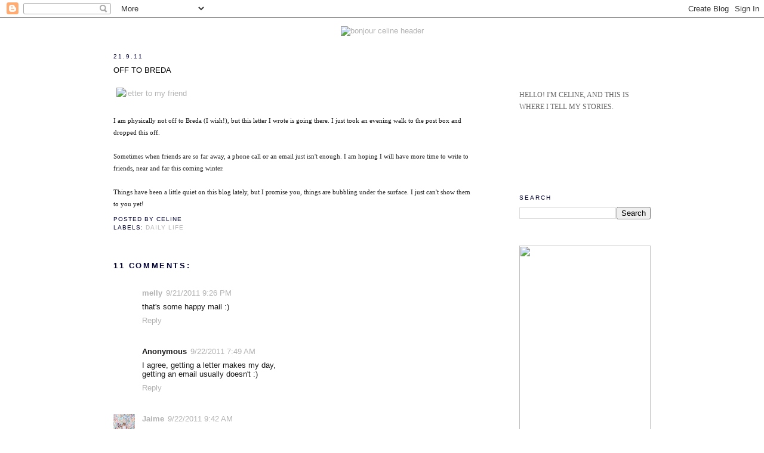

--- FILE ---
content_type: text/html; charset=UTF-8
request_url: https://bonjour-celine.blogspot.com/2011/09/off-to-breda.html
body_size: 16417
content:
<!DOCTYPE html>
<html dir='ltr' xmlns='http://www.w3.org/1999/xhtml' xmlns:b='http://www.google.com/2005/gml/b' xmlns:data='http://www.google.com/2005/gml/data' xmlns:expr='http://www.google.com/2005/gml/expr'>
<head>
<link href='https://www.blogger.com/static/v1/widgets/2944754296-widget_css_bundle.css' rel='stylesheet' type='text/css'/>
<meta content='d97648c23660016df141c6ea64ee502b' name='p:domain_verify'/>
<meta content='text/html; charset=UTF-8' http-equiv='Content-Type'/>
<meta content='blogger' name='generator'/>
<link href='https://bonjour-celine.blogspot.com/favicon.ico' rel='icon' type='image/x-icon'/>
<link href='http://bonjour-celine.blogspot.com/2011/09/off-to-breda.html' rel='canonical'/>
<link rel="alternate" type="application/atom+xml" title="Bonjour Celine - Atom" href="https://bonjour-celine.blogspot.com/feeds/posts/default" />
<link rel="alternate" type="application/rss+xml" title="Bonjour Celine - RSS" href="https://bonjour-celine.blogspot.com/feeds/posts/default?alt=rss" />
<link rel="service.post" type="application/atom+xml" title="Bonjour Celine - Atom" href="https://www.blogger.com/feeds/8635988838753474455/posts/default" />

<link rel="alternate" type="application/atom+xml" title="Bonjour Celine - Atom" href="https://bonjour-celine.blogspot.com/feeds/6826808341891110352/comments/default" />
<!--Can't find substitution for tag [blog.ieCssRetrofitLinks]-->
<link href='http://farm7.static.flickr.com/6178/6171106750_581ca71666_o.jpg' rel='image_src'/>
<meta content='http://bonjour-celine.blogspot.com/2011/09/off-to-breda.html' property='og:url'/>
<meta content='Off to Breda' property='og:title'/>
<meta content='I am physically not off to Breda (I wish!), but this letter I wrote is going there. I just took an evening walk to the post box and dropped ...' property='og:description'/>
<meta content='https://lh3.googleusercontent.com/blogger_img_proxy/AEn0k_vgsPLGyBAJdVy1XJQwpby7ZVkiILJvhIq1VNA9yB9pLk6yWS8Xc0ACJXr3sir18-ahRzw3VsleKs-ygeVVJ6Djn6Q5NgaqnEKXnTFy53je9Tv2YdJ7hiFtb20UXru3315s4A=w1200-h630-p-k-no-nu' property='og:image'/>
<title>Bonjour Celine: Off to Breda</title>
<style id='page-skin-1' type='text/css'><!--
/*
-----------------------------------------------
Blogger Template Style
Name:     Minima
Designer: Douglas Bowman
URL:      www.stopdesign.com
Date:     26 Feb 2004
Updated by: Blogger Team
----------------------------------------------- */
/* Variable definitions
====================
<Variable name="bgcolor" description="Page Background Color"
type="color" default="#fff">
<Variable name="textcolor" description="Text Color"
type="color" default="#333">
<Variable name="linkcolor" description="Link Color"
type="color" default="#58a">
<Variable name="pagetitlecolor" description="Blog Title Color"
type="color" default="#666">
<Variable name="descriptioncolor" description="Blog Description Color"
type="color" default="#999">
<Variable name="titlecolor" description="Post Title Color"
type="color" default="#c60">
<Variable name="bordercolor" description="Border Color"
type="color" default="#ccc">
<Variable name="sidebarcolor" description="Sidebar Title Color"
type="color" default="#999">
<Variable name="sidebartextcolor" description="Sidebar Text Color"
type="color" default="#666">
<Variable name="visitedlinkcolor" description="Visited Link Color"
type="color" default="#999">
<Variable name="bodyfont" description="Text Font"
type="font" default="normal normal 100% Georgia, Serif">
<Variable name="headerfont" description="Sidebar Title Font"
type="font"
default="normal normal 78% 'Trebuchet MS',Trebuchet,Arial,Verdana,Sans-serif">
<Variable name="pagetitlefont" description="Blog Title Font"
type="font"
default="normal normal 200% Georgia, Serif">
<Variable name="descriptionfont" description="Blog Description Font"
type="font"
default="normal normal 78% 'Trebuchet MS', Trebuchet, Arial, Verdana, Sans-serif">
<Variable name="postfooterfont" description="Post Footer Font"
type="font"
default="normal normal 78% 'Trebuchet MS', Trebuchet, Arial, Verdana, Sans-serif">
<Variable name="startSide" description="Side where text starts in blog language"
type="automatic" default="left">
<Variable name="endSide" description="Side where text ends in blog language"
type="automatic" default="right">
*/
/* Use this with templates/template-twocol.html */
body, .body-fauxcolumn-outer {
background:#ffffff;
margin:0;
color:#191919;
font:x-small Georgia Serif;
font-size/* */:/**/small;
font-size: /**/small;
text-align: center;
}
a:link {
color:#b3b3b3;
text-decoration:none;
}
a:visited {
color:#b3b3b3;
text-decoration:none;
}
a:hover {
color:#000000;
text-decoration:underline;
}
a img {
border-width:0;
}
/* Header
-----------------------------------------------
*/
#header-wrapper {
width:800px;
margin:0 auto 0px;
border:0px solid #ffffff;
}
#header-inner {
background-position: center;
margin-left: auto;
margin-right: auto;
}
#header {
margin: 0px;
border: 0px solid #ffffff;
text-align: center;
color:#b3b3b3;
}
#header h1 {
margin:0px 0px 0;
padding:0px 0px .25em;
line-height:1.2em;
text-transform:uppercase;
letter-spacing:.2em;
font: normal normal 200% Verdana, sans-serif;
}
#header a {
color:#b3b3b3;
text-decoration:none;
}
#header a:hover {
color:#b3b3b3;
}
#header .description {
margin:0 5px 5px;
padding:0 20px 15px;
max-width:800px;
text-transform:uppercase;
letter-spacing:.2em;
line-height: 1.4em;
font: normal normal 78% Verdana, sans-serif;
color: #333333;
}
#header img {
margin-left: auto;
margin-right: auto;
}
/* Outer-Wrapper
----------------------------------------------- */
#outer-wrapper {
width: 900px;
margin:0 auto;
padding:0px;
text-align:left;
font: normal normal 100% Arial, sans-serif;
}
#main-wrapper {
width: 600px;
float: left;
word-wrap: break-word; /* fix for long text breaking sidebar float in IE */
overflow: hidden;     /* fix for long non-text content breaking IE sidebar float */
}
#sidebar-wrapper {
width: 220px;
float: right;
word-wrap: break-word; /* fix for long text breaking sidebar float in IE */
overflow: hidden;      /* fix for long non-text content breaking IE sidebar float */
}
/* Headings
----------------------------------------------- */
h2 {
margin:1.5em 0 .75em;
font:normal normal 78% Verdana, sans-serif;
line-height: 1.4em;
text-transform:uppercase;
letter-spacing:.2em;
color:#000033;
}
/* Posts
-----------------------------------------------
*/
h2.date-header {
margin:1.5em 0 .5em;
}
.post {
margin:.5em 0 1.5em;
border-bottom:1px dotted #ffffff;
padding-bottom:1.5em;
}
.post h3 {
margin:.25em 0 0;
padding:0 0 15px;
font-size:100%;
text-transform:uppercase;
font-weight:heavy;
line-height:1.4em;
color:#000000;
}
.post h3 a, .post h3 a:visited, .post h3 strong {
display:block;
text-decoration:none;
color:#000000;
font-weight:normal;
}
.post h3 strong, .post h3 a:hover {
color:#191919;
}
.post-body {
margin:0 0 .75em;
line-height:1.6em;
}
.post-body blockquote {
line-height:1.3em;
}
.post-footer {
margin: .75em 0;
color:#000033;
text-transform:uppercase;
letter-spacing:.1em;
font: normal normal 78% Verdana, sans-serif;
line-height: 1.4em;
}
.comment-link {
margin-left:.6em;
}
.post img {
padding:4px;
border:1px solid #ffffff;
}
.post blockquote {
margin:1em 20px;
}
.post blockquote p {
margin:.75em 0;
}
/* Comments
----------------------------------------------- */
#comments h4 {
margin:1em 0;
font-weight: bold;
line-height: 1.4em;
text-transform:uppercase;
letter-spacing:.2em;
color: #000033;
}
#comments-block {
margin:1em 0 1.5em;
line-height:1.6em;
}
#comments-block .comment-author {
margin:.5em 0;
}
#comments-block .comment-body {
margin:.25em 0 0;
}
#comments-block .comment-footer {
margin:-.25em 0 2em;
line-height: 1.4em;
text-transform:uppercase;
letter-spacing:.1em;
}
#comments-block .comment-body p {
margin:0 0 .75em;
}
.deleted-comment {
font-style:italic;
color:gray;
}
#blog-pager-newer-link {
float: left;
}
#blog-pager-older-link {
float: right;
}
#blog-pager {
text-align: center;
}
.feed-links {
clear: both;
line-height: 2.5em;
}
/* Sidebar Content
----------------------------------------------- */
.sidebar {
color: #666666;
line-height: 1.5em;
}
.sidebar ul {
list-style:none;
margin:0 0 0;
padding:0 0 0;
}
.sidebar li {
margin:0;
padding-top:0;
padding-right:0;
padding-bottom:.25em;
padding-left:15px;
text-indent:-15px;
line-height:1.5em;
}
.sidebar .widget, .main .widget {
border-bottom:1px dotted #ffffff;
margin:0 0 1.5em;
padding:0 0 1.5em;
}
.main .Blog {
border-bottom-width: 0;
}
/* Profile
----------------------------------------------- */
.profile-img {
float: left;
margin-top: 0;
margin-right: 5px;
margin-bottom: 5px;
margin-left: 0;
padding: 4px;
border: 1px solid #ffffff;
}
.profile-data {
margin:0;
text-transform:uppercase;
letter-spacing:.1em;
font: normal normal 78% Verdana, sans-serif;
color: #000033;
font-weight: bold;
line-height: 1.6em;
}
.profile-datablock {
margin:.5em 0 .5em;
}
.profile-textblock {
margin: 0.5em 0;
line-height: 1.6em;
}
.profile-link {
font: normal normal 78% Verdana, sans-serif;
text-transform: uppercase;
letter-spacing: .1em;
}
/* Footer
----------------------------------------------- */
#footer {
width:660px;
clear:both;
margin:0 auto;
padding-top:15px;
line-height: 1.6em;
text-transform:uppercase;
letter-spacing:.1em;
text-align: center;
}

--></style>
<script type='text/javascript'>
(function(d){
  var f = d.getElementsByTagName('SCRIPT')[0], p = d.createElement('SCRIPT');
  p.type = 'text/javascript';
  p.setAttribute('data-pin-hover', true);
  p.async = true;
  p.src = '//assets.pinterest.com/js/pinit.js';
  f.parentNode.insertBefore(p, f);
}(document));
</script>
<link href='https://www.blogger.com/dyn-css/authorization.css?targetBlogID=8635988838753474455&amp;zx=ef8567d9-9fd9-46d4-8ecf-2bcd05e60d73' media='none' onload='if(media!=&#39;all&#39;)media=&#39;all&#39;' rel='stylesheet'/><noscript><link href='https://www.blogger.com/dyn-css/authorization.css?targetBlogID=8635988838753474455&amp;zx=ef8567d9-9fd9-46d4-8ecf-2bcd05e60d73' rel='stylesheet'/></noscript>
<meta name='google-adsense-platform-account' content='ca-host-pub-1556223355139109'/>
<meta name='google-adsense-platform-domain' content='blogspot.com'/>

</head>
<body>
<div class='navbar section' id='navbar'><div class='widget Navbar' data-version='1' id='Navbar1'><script type="text/javascript">
    function setAttributeOnload(object, attribute, val) {
      if(window.addEventListener) {
        window.addEventListener('load',
          function(){ object[attribute] = val; }, false);
      } else {
        window.attachEvent('onload', function(){ object[attribute] = val; });
      }
    }
  </script>
<div id="navbar-iframe-container"></div>
<script type="text/javascript" src="https://apis.google.com/js/platform.js"></script>
<script type="text/javascript">
      gapi.load("gapi.iframes:gapi.iframes.style.bubble", function() {
        if (gapi.iframes && gapi.iframes.getContext) {
          gapi.iframes.getContext().openChild({
              url: 'https://www.blogger.com/navbar/8635988838753474455?po\x3d6826808341891110352\x26origin\x3dhttps://bonjour-celine.blogspot.com',
              where: document.getElementById("navbar-iframe-container"),
              id: "navbar-iframe"
          });
        }
      });
    </script><script type="text/javascript">
(function() {
var script = document.createElement('script');
script.type = 'text/javascript';
script.src = '//pagead2.googlesyndication.com/pagead/js/google_top_exp.js';
var head = document.getElementsByTagName('head')[0];
if (head) {
head.appendChild(script);
}})();
</script>
</div></div>
<div id='outer-wrapper'><div id='wrap2'>
<!-- skip links for text browsers -->
<span id='skiplinks' style='display:none;'>
<a href='#main'>skip to main </a> |
      <a href='#sidebar'>skip to sidebar</a>
</span>
<div id='header-wrapper'>
<div class='header section' id='header'><div class='widget Header' data-version='1' id='Header1'>
<div id='header-inner'>
<a href='https://bonjour-celine.blogspot.com/' style='display: block'>
<img alt='Bonjour Celine' height='1px; ' id='Header1_headerimg' src='https://blogger.googleusercontent.com/img/b/R29vZ2xl/AVvXsEjMnEpPp9I1bBOht8P9x8M08A-qL4cAkNiEjI1i2XV8M7SPxEd5DPWtzjHjQcns_ec1kJKhEwQ9EUMkq8-njfhC4iEVPNeGT2k6ARo-WYNkRN-CEcbgRDLTM1R7U2h04NFDgCEh68_nWVc/s1600/dot.jpg' style='display: block' width='1px; '/>
</a>
</div>
</div></div>
</div>
<div id='content-wrapper'>
<div id='crosscol-wrapper' style='text-align:center'>
<div class='crosscol section' id='crosscol'><div class='widget HTML' data-version='1' id='HTML3'>
<div class='widget-content'>
<p align="center"><a href="http://bonjour-celine.blogspot.ca" ><img src="https://lh3.googleusercontent.com/blogger_img_proxy/AEn0k_ukFOuUeROLwMUovDVv_9HDrHFu5gdBzYx5Doa5YUNyXH4bZyqCOXurdBcSEq1ZAftv4NqQzchWleRkp-P0HRjN87LY6-Y8iThNVKpRGWRiCCwX5TEdeMioS8Ou7eCHYH7X=s0-d" width="294" height="283" alt="bonjour celine header"></a></p align>
</div>
<div class='clear'></div>
</div></div>
</div>
<div id='main-wrapper'>
<div class='main section' id='main'><div class='widget Blog' data-version='1' id='Blog1'>
<div class='blog-posts hfeed'>

          <div class="date-outer">
        
<h2 class='date-header'><span>21.9.11</span></h2>

          <div class="date-posts">
        
<div class='post-outer'>
<div class='post hentry'>
<a name='6826808341891110352'></a>
<h3 class='post-title entry-title'>
<a href='https://bonjour-celine.blogspot.com/2011/09/off-to-breda.html'>Off to Breda</a>
</h3>
<div class='post-header-line-1'></div>
<div class='post-body entry-content'>
<a href="http://www.flickr.com/photos/labalainevolante/6171106750/" title="letter to my friend by bonjour celine!, on Flickr"><img alt="letter to my friend" height="399" src="https://lh3.googleusercontent.com/blogger_img_proxy/AEn0k_vgsPLGyBAJdVy1XJQwpby7ZVkiILJvhIq1VNA9yB9pLk6yWS8Xc0ACJXr3sir18-ahRzw3VsleKs-ygeVVJ6Djn6Q5NgaqnEKXnTFy53je9Tv2YdJ7hiFtb20UXru3315s4A=s0-d" width="600"></a><br /><br /><span style="font-size:85%;"><span style="font-family:trebuchet ms;">I am physically not off to Breda (I wish!), but this letter I wrote is going there. I just took an evening walk to the post box and dropped this off. <br /><br />Sometimes when friends are so far away, a phone call or an email just isn't enough. I am hoping I will have more time to write to friends, near and far this coming winter.<br /><br />Things have been a little quiet on this blog lately, but I promise you, things are bubbling under the surface. I just can't show them to you yet! </span></span>
<div style='clear: both;'></div>
</div>
<div class='post-footer'>
<div class='post-footer-line post-footer-line-1'><span class='post-author vcard'>
Posted by
<span class='fn'>Celine</span>
</span>
<span class='post-comment-link'>
</span>
<span class='post-icons'>
</span>
</div>
<div class='post-footer-line post-footer-line-2'><span class='post-labels'>
Labels:
<a href='https://bonjour-celine.blogspot.com/search/label/daily%20life' rel='tag'>daily life</a>
</span>
</div>
<div class='post-footer-line post-footer-line-3'></div>
</div>
</div>
<div class='comments' id='comments'>
<a name='comments'></a>
<h4>11 comments:</h4>
<div class='comments-content'>
<script async='async' src='' type='text/javascript'></script>
<script type='text/javascript'>
    (function() {
      var items = null;
      var msgs = null;
      var config = {};

// <![CDATA[
      var cursor = null;
      if (items && items.length > 0) {
        cursor = parseInt(items[items.length - 1].timestamp) + 1;
      }

      var bodyFromEntry = function(entry) {
        var text = (entry &&
                    ((entry.content && entry.content.$t) ||
                     (entry.summary && entry.summary.$t))) ||
            '';
        if (entry && entry.gd$extendedProperty) {
          for (var k in entry.gd$extendedProperty) {
            if (entry.gd$extendedProperty[k].name == 'blogger.contentRemoved') {
              return '<span class="deleted-comment">' + text + '</span>';
            }
          }
        }
        return text;
      }

      var parse = function(data) {
        cursor = null;
        var comments = [];
        if (data && data.feed && data.feed.entry) {
          for (var i = 0, entry; entry = data.feed.entry[i]; i++) {
            var comment = {};
            // comment ID, parsed out of the original id format
            var id = /blog-(\d+).post-(\d+)/.exec(entry.id.$t);
            comment.id = id ? id[2] : null;
            comment.body = bodyFromEntry(entry);
            comment.timestamp = Date.parse(entry.published.$t) + '';
            if (entry.author && entry.author.constructor === Array) {
              var auth = entry.author[0];
              if (auth) {
                comment.author = {
                  name: (auth.name ? auth.name.$t : undefined),
                  profileUrl: (auth.uri ? auth.uri.$t : undefined),
                  avatarUrl: (auth.gd$image ? auth.gd$image.src : undefined)
                };
              }
            }
            if (entry.link) {
              if (entry.link[2]) {
                comment.link = comment.permalink = entry.link[2].href;
              }
              if (entry.link[3]) {
                var pid = /.*comments\/default\/(\d+)\?.*/.exec(entry.link[3].href);
                if (pid && pid[1]) {
                  comment.parentId = pid[1];
                }
              }
            }
            comment.deleteclass = 'item-control blog-admin';
            if (entry.gd$extendedProperty) {
              for (var k in entry.gd$extendedProperty) {
                if (entry.gd$extendedProperty[k].name == 'blogger.itemClass') {
                  comment.deleteclass += ' ' + entry.gd$extendedProperty[k].value;
                } else if (entry.gd$extendedProperty[k].name == 'blogger.displayTime') {
                  comment.displayTime = entry.gd$extendedProperty[k].value;
                }
              }
            }
            comments.push(comment);
          }
        }
        return comments;
      };

      var paginator = function(callback) {
        if (hasMore()) {
          var url = config.feed + '?alt=json&v=2&orderby=published&reverse=false&max-results=50';
          if (cursor) {
            url += '&published-min=' + new Date(cursor).toISOString();
          }
          window.bloggercomments = function(data) {
            var parsed = parse(data);
            cursor = parsed.length < 50 ? null
                : parseInt(parsed[parsed.length - 1].timestamp) + 1
            callback(parsed);
            window.bloggercomments = null;
          }
          url += '&callback=bloggercomments';
          var script = document.createElement('script');
          script.type = 'text/javascript';
          script.src = url;
          document.getElementsByTagName('head')[0].appendChild(script);
        }
      };
      var hasMore = function() {
        return !!cursor;
      };
      var getMeta = function(key, comment) {
        if ('iswriter' == key) {
          var matches = !!comment.author
              && comment.author.name == config.authorName
              && comment.author.profileUrl == config.authorUrl;
          return matches ? 'true' : '';
        } else if ('deletelink' == key) {
          return config.baseUri + '/comment/delete/'
               + config.blogId + '/' + comment.id;
        } else if ('deleteclass' == key) {
          return comment.deleteclass;
        }
        return '';
      };

      var replybox = null;
      var replyUrlParts = null;
      var replyParent = undefined;

      var onReply = function(commentId, domId) {
        if (replybox == null) {
          // lazily cache replybox, and adjust to suit this style:
          replybox = document.getElementById('comment-editor');
          if (replybox != null) {
            replybox.height = '250px';
            replybox.style.display = 'block';
            replyUrlParts = replybox.src.split('#');
          }
        }
        if (replybox && (commentId !== replyParent)) {
          replybox.src = '';
          document.getElementById(domId).insertBefore(replybox, null);
          replybox.src = replyUrlParts[0]
              + (commentId ? '&parentID=' + commentId : '')
              + '#' + replyUrlParts[1];
          replyParent = commentId;
        }
      };

      var hash = (window.location.hash || '#').substring(1);
      var startThread, targetComment;
      if (/^comment-form_/.test(hash)) {
        startThread = hash.substring('comment-form_'.length);
      } else if (/^c[0-9]+$/.test(hash)) {
        targetComment = hash.substring(1);
      }

      // Configure commenting API:
      var configJso = {
        'maxDepth': config.maxThreadDepth
      };
      var provider = {
        'id': config.postId,
        'data': items,
        'loadNext': paginator,
        'hasMore': hasMore,
        'getMeta': getMeta,
        'onReply': onReply,
        'rendered': true,
        'initComment': targetComment,
        'initReplyThread': startThread,
        'config': configJso,
        'messages': msgs
      };

      var render = function() {
        if (window.goog && window.goog.comments) {
          var holder = document.getElementById('comment-holder');
          window.goog.comments.render(holder, provider);
        }
      };

      // render now, or queue to render when library loads:
      if (window.goog && window.goog.comments) {
        render();
      } else {
        window.goog = window.goog || {};
        window.goog.comments = window.goog.comments || {};
        window.goog.comments.loadQueue = window.goog.comments.loadQueue || [];
        window.goog.comments.loadQueue.push(render);
      }
    })();
// ]]>
  </script>
<div id='comment-holder'>
<div class="comment-thread toplevel-thread"><ol id="top-ra"><li class="comment" id="c7049499195472471275"><div class="avatar-image-container"><img src="//resources.blogblog.com/img/blank.gif" alt=""/></div><div class="comment-block"><div class="comment-header"><cite class="user"><a href="http://www.greenlaundry.net/blog" rel="nofollow">melly</a></cite><span class="icon user "></span><span class="datetime secondary-text"><a rel="nofollow" href="https://bonjour-celine.blogspot.com/2011/09/off-to-breda.html?showComment=1316654772034#c7049499195472471275">9/21/2011 9:26 PM</a></span></div><p class="comment-content">that&#39;s some happy mail :)</p><span class="comment-actions secondary-text"><a class="comment-reply" target="_self" data-comment-id="7049499195472471275">Reply</a><span class="item-control blog-admin blog-admin pid-2032118471"><a target="_self" href="https://www.blogger.com/comment/delete/8635988838753474455/7049499195472471275">Delete</a></span></span></div><div class="comment-replies"><div id="c7049499195472471275-rt" class="comment-thread inline-thread hidden"><span class="thread-toggle thread-expanded"><span class="thread-arrow"></span><span class="thread-count"><a target="_self">Replies</a></span></span><ol id="c7049499195472471275-ra" class="thread-chrome thread-expanded"><div></div><div id="c7049499195472471275-continue" class="continue"><a class="comment-reply" target="_self" data-comment-id="7049499195472471275">Reply</a></div></ol></div></div><div class="comment-replybox-single" id="c7049499195472471275-ce"></div></li><li class="comment" id="c8417642216704855416"><div class="avatar-image-container"><img src="//resources.blogblog.com/img/blank.gif" alt=""/></div><div class="comment-block"><div class="comment-header"><cite class="user">Anonymous</cite><span class="icon user "></span><span class="datetime secondary-text"><a rel="nofollow" href="https://bonjour-celine.blogspot.com/2011/09/off-to-breda.html?showComment=1316692148166#c8417642216704855416">9/22/2011 7:49 AM</a></span></div><p class="comment-content">I agree, getting a letter makes my day,<br>getting an email usually doesn&#39;t :)</p><span class="comment-actions secondary-text"><a class="comment-reply" target="_self" data-comment-id="8417642216704855416">Reply</a><span class="item-control blog-admin blog-admin pid-2032118471"><a target="_self" href="https://www.blogger.com/comment/delete/8635988838753474455/8417642216704855416">Delete</a></span></span></div><div class="comment-replies"><div id="c8417642216704855416-rt" class="comment-thread inline-thread hidden"><span class="thread-toggle thread-expanded"><span class="thread-arrow"></span><span class="thread-count"><a target="_self">Replies</a></span></span><ol id="c8417642216704855416-ra" class="thread-chrome thread-expanded"><div></div><div id="c8417642216704855416-continue" class="continue"><a class="comment-reply" target="_self" data-comment-id="8417642216704855416">Reply</a></div></ol></div></div><div class="comment-replybox-single" id="c8417642216704855416-ce"></div></li><li class="comment" id="c3267785754405305124"><div class="avatar-image-container"><img src="//blogger.googleusercontent.com/img/b/R29vZ2xl/AVvXsEjPFqhuQ4XhTeOS4LtgDQs4u89I3buL5_zh704xlWq2Ez9S8ClFJaDBtDOdim5f8pNv5LQIdJKWX54VHvKcIqozcrDdyOCVbVdBrFzZBmnOrCRcz1UGluJi29-ejq9o/s45-c/Send+More+Mail.png" alt=""/></div><div class="comment-block"><div class="comment-header"><cite class="user"><a href="https://www.blogger.com/profile/06570742123375430746" rel="nofollow">Jaime</a></cite><span class="icon user "></span><span class="datetime secondary-text"><a rel="nofollow" href="https://bonjour-celine.blogspot.com/2011/09/off-to-breda.html?showComment=1316698942244#c3267785754405305124">9/22/2011 9:42 AM</a></span></div><p class="comment-content">Pretty letter!</p><span class="comment-actions secondary-text"><a class="comment-reply" target="_self" data-comment-id="3267785754405305124">Reply</a><span class="item-control blog-admin blog-admin pid-831935353"><a target="_self" href="https://www.blogger.com/comment/delete/8635988838753474455/3267785754405305124">Delete</a></span></span></div><div class="comment-replies"><div id="c3267785754405305124-rt" class="comment-thread inline-thread hidden"><span class="thread-toggle thread-expanded"><span class="thread-arrow"></span><span class="thread-count"><a target="_self">Replies</a></span></span><ol id="c3267785754405305124-ra" class="thread-chrome thread-expanded"><div></div><div id="c3267785754405305124-continue" class="continue"><a class="comment-reply" target="_self" data-comment-id="3267785754405305124">Reply</a></div></ol></div></div><div class="comment-replybox-single" id="c3267785754405305124-ce"></div></li><li class="comment" id="c5664619828102183849"><div class="avatar-image-container"><img src="//blogger.googleusercontent.com/img/b/R29vZ2xl/AVvXsEg1Yda8ukuMRc4z8jQUr5ZBFoyCQQ8J-IvrCifHkMeWOVfGcgC30SdQMWPRAilmAk5UuoCALLaWb9b3PEdGfH6GnJqnH7BFaphpj1Sjuw_OmldYE9XnXL9XzZDFaK4hhA/s45-c/photo+%282%29.JPG" alt=""/></div><div class="comment-block"><div class="comment-header"><cite class="user"><a href="https://www.blogger.com/profile/10056939788548873941" rel="nofollow">Sara Downton</a></cite><span class="icon user "></span><span class="datetime secondary-text"><a rel="nofollow" href="https://bonjour-celine.blogspot.com/2011/09/off-to-breda.html?showComment=1316706634282#c5664619828102183849">9/22/2011 11:50 AM</a></span></div><p class="comment-content">i always wish i had more time to write letters to everyone i know, far and near. letters are just so wonderful.</p><span class="comment-actions secondary-text"><a class="comment-reply" target="_self" data-comment-id="5664619828102183849">Reply</a><span class="item-control blog-admin blog-admin pid-644497266"><a target="_self" href="https://www.blogger.com/comment/delete/8635988838753474455/5664619828102183849">Delete</a></span></span></div><div class="comment-replies"><div id="c5664619828102183849-rt" class="comment-thread inline-thread hidden"><span class="thread-toggle thread-expanded"><span class="thread-arrow"></span><span class="thread-count"><a target="_self">Replies</a></span></span><ol id="c5664619828102183849-ra" class="thread-chrome thread-expanded"><div></div><div id="c5664619828102183849-continue" class="continue"><a class="comment-reply" target="_self" data-comment-id="5664619828102183849">Reply</a></div></ol></div></div><div class="comment-replybox-single" id="c5664619828102183849-ce"></div></li><li class="comment" id="c5229328891625966003"><div class="avatar-image-container"><img src="//4.bp.blogspot.com/-cyqIFfYmkIU/Us_AN2xzEPI/AAAAAAAAAPA/CtWL4islfCo/s35/*" alt=""/></div><div class="comment-block"><div class="comment-header"><cite class="user"><a href="https://www.blogger.com/profile/07241497228191471562" rel="nofollow">[sen.siˈʝes]</a></cite><span class="icon user "></span><span class="datetime secondary-text"><a rel="nofollow" href="https://bonjour-celine.blogspot.com/2011/09/off-to-breda.html?showComment=1316796231153#c5229328891625966003">9/23/2011 12:43 PM</a></span></div><p class="comment-content">how beautiful!</p><span class="comment-actions secondary-text"><a class="comment-reply" target="_self" data-comment-id="5229328891625966003">Reply</a><span class="item-control blog-admin blog-admin pid-43700707"><a target="_self" href="https://www.blogger.com/comment/delete/8635988838753474455/5229328891625966003">Delete</a></span></span></div><div class="comment-replies"><div id="c5229328891625966003-rt" class="comment-thread inline-thread hidden"><span class="thread-toggle thread-expanded"><span class="thread-arrow"></span><span class="thread-count"><a target="_self">Replies</a></span></span><ol id="c5229328891625966003-ra" class="thread-chrome thread-expanded"><div></div><div id="c5229328891625966003-continue" class="continue"><a class="comment-reply" target="_self" data-comment-id="5229328891625966003">Reply</a></div></ol></div></div><div class="comment-replybox-single" id="c5229328891625966003-ce"></div></li><li class="comment" id="c276732562227656781"><div class="avatar-image-container"><img src="//www.blogger.com/img/blogger_logo_round_35.png" alt=""/></div><div class="comment-block"><div class="comment-header"><cite class="user"><a href="https://www.blogger.com/profile/08343116493299253561" rel="nofollow">jokemijn</a></cite><span class="icon user "></span><span class="datetime secondary-text"><a rel="nofollow" href="https://bonjour-celine.blogspot.com/2011/09/off-to-breda.html?showComment=1316812130636#c276732562227656781">9/23/2011 5:08 PM</a></span></div><p class="comment-content">Breda is pretty close for me. I could be off to Breda for real :) Would be nice if you could too. I&#39;m sure your friend will be happy with this letter! hope it arrives soon!</p><span class="comment-actions secondary-text"><a class="comment-reply" target="_self" data-comment-id="276732562227656781">Reply</a><span class="item-control blog-admin blog-admin pid-1264090708"><a target="_self" href="https://www.blogger.com/comment/delete/8635988838753474455/276732562227656781">Delete</a></span></span></div><div class="comment-replies"><div id="c276732562227656781-rt" class="comment-thread inline-thread hidden"><span class="thread-toggle thread-expanded"><span class="thread-arrow"></span><span class="thread-count"><a target="_self">Replies</a></span></span><ol id="c276732562227656781-ra" class="thread-chrome thread-expanded"><div></div><div id="c276732562227656781-continue" class="continue"><a class="comment-reply" target="_self" data-comment-id="276732562227656781">Reply</a></div></ol></div></div><div class="comment-replybox-single" id="c276732562227656781-ce"></div></li><li class="comment" id="c1853442069547967628"><div class="avatar-image-container"><img src="//blogger.googleusercontent.com/img/b/R29vZ2xl/AVvXsEg81AQI0DApw4bSkiS-jdpELMpEC-jkaTi-agItATpu_wSaf0TcCQoRW5Xb4Mx2RqYh7vVE0g17w0Jd5AlY6YeJ0H7vTqP1iwYyDvvrHVyuCdgyqHjugCNK1adSaLiwrw/s45-c/DSCN0873.jpg" alt=""/></div><div class="comment-block"><div class="comment-header"><cite class="user"><a href="https://www.blogger.com/profile/09720094620235300875" rel="nofollow">the best part of my day...</a></cite><span class="icon user "></span><span class="datetime secondary-text"><a rel="nofollow" href="https://bonjour-celine.blogspot.com/2011/09/off-to-breda.html?showComment=1316965354058#c1853442069547967628">9/25/2011 11:42 AM</a></span></div><p class="comment-content">Nothing beats a hand written letter. Personal and so sweet.</p><span class="comment-actions secondary-text"><a class="comment-reply" target="_self" data-comment-id="1853442069547967628">Reply</a><span class="item-control blog-admin blog-admin pid-161416561"><a target="_self" href="https://www.blogger.com/comment/delete/8635988838753474455/1853442069547967628">Delete</a></span></span></div><div class="comment-replies"><div id="c1853442069547967628-rt" class="comment-thread inline-thread hidden"><span class="thread-toggle thread-expanded"><span class="thread-arrow"></span><span class="thread-count"><a target="_self">Replies</a></span></span><ol id="c1853442069547967628-ra" class="thread-chrome thread-expanded"><div></div><div id="c1853442069547967628-continue" class="continue"><a class="comment-reply" target="_self" data-comment-id="1853442069547967628">Reply</a></div></ol></div></div><div class="comment-replybox-single" id="c1853442069547967628-ce"></div></li><li class="comment" id="c3767601824016800822"><div class="avatar-image-container"><img src="//blogger.googleusercontent.com/img/b/R29vZ2xl/AVvXsEhevCjEWhpqTE0geUpJ78jizGj8gomEWIW4PGbQgVA-lREkJqOXJ4608LiesoSAI4ZmT6ZLyCN7B94JtKqAHlAYOa1JHG2AgAV8IbWR9AN-khZDZfZ8mhtAXJuSjpQUyD0/s45-c/IMG_4456.jpg" alt=""/></div><div class="comment-block"><div class="comment-header"><cite class="user"><a href="https://www.blogger.com/profile/07312349201007679657" rel="nofollow">Sacha</a></cite><span class="icon user "></span><span class="datetime secondary-text"><a rel="nofollow" href="https://bonjour-celine.blogspot.com/2011/09/off-to-breda.html?showComment=1317130314851#c3767601824016800822">9/27/2011 9:31 AM</a></span></div><p class="comment-content">Cute envelope/card combo!  I love writing letters too, though it happens rarely.</p><span class="comment-actions secondary-text"><a class="comment-reply" target="_self" data-comment-id="3767601824016800822">Reply</a><span class="item-control blog-admin blog-admin pid-1071981373"><a target="_self" href="https://www.blogger.com/comment/delete/8635988838753474455/3767601824016800822">Delete</a></span></span></div><div class="comment-replies"><div id="c3767601824016800822-rt" class="comment-thread inline-thread hidden"><span class="thread-toggle thread-expanded"><span class="thread-arrow"></span><span class="thread-count"><a target="_self">Replies</a></span></span><ol id="c3767601824016800822-ra" class="thread-chrome thread-expanded"><div></div><div id="c3767601824016800822-continue" class="continue"><a class="comment-reply" target="_self" data-comment-id="3767601824016800822">Reply</a></div></ol></div></div><div class="comment-replybox-single" id="c3767601824016800822-ce"></div></li><li class="comment" id="c6540025331208862430"><div class="avatar-image-container"><img src="//resources.blogblog.com/img/blank.gif" alt=""/></div><div class="comment-block"><div class="comment-header"><cite class="user"><a href="http://bonjourjuliette.com/" rel="nofollow">Bonjour Juliette</a></cite><span class="icon user "></span><span class="datetime secondary-text"><a rel="nofollow" href="https://bonjour-celine.blogspot.com/2011/09/off-to-breda.html?showComment=1317205190408#c6540025331208862430">9/28/2011 6:19 AM</a></span></div><p class="comment-content">Oh i love to send letters &quot;in paper&quot;! In fact i do it quite often, as i can&#39;t find the time to speak over the phone to some far away friends and family... I know it sounds strange as most people find it easier to pick up the phone, but i find i can &quot;steal&quot; a few minutes to write down or draw a few love words, stick up a stamp and throw the love-filled paper in a yellow mailbox (they&#39;re yellow in France). I feel as if i were passing by on a boat and waving sending kisses, just to say &quot;i think of you, get back in touch later*&quot;...</p><span class="comment-actions secondary-text"><a class="comment-reply" target="_self" data-comment-id="6540025331208862430">Reply</a><span class="item-control blog-admin blog-admin pid-2032118471"><a target="_self" href="https://www.blogger.com/comment/delete/8635988838753474455/6540025331208862430">Delete</a></span></span></div><div class="comment-replies"><div id="c6540025331208862430-rt" class="comment-thread inline-thread hidden"><span class="thread-toggle thread-expanded"><span class="thread-arrow"></span><span class="thread-count"><a target="_self">Replies</a></span></span><ol id="c6540025331208862430-ra" class="thread-chrome thread-expanded"><div></div><div id="c6540025331208862430-continue" class="continue"><a class="comment-reply" target="_self" data-comment-id="6540025331208862430">Reply</a></div></ol></div></div><div class="comment-replybox-single" id="c6540025331208862430-ce"></div></li><li class="comment" id="c5968808466064513562"><div class="avatar-image-container"><img src="//blogger.googleusercontent.com/img/b/R29vZ2xl/AVvXsEipK-4IkR8KC8qYVxObpjd_576B374DKnVZPTuPOfSY8bY1RWzwM7PJLwsNF309fytKXCJ24e6mNuFL3smbHBAnpeSd0BIxPBQZIJc2IwUI-QyIr2QhFRH1GFTQseh4NUY/s45-c/IMG_1938.JPG" alt=""/></div><div class="comment-block"><div class="comment-header"><cite class="user"><a href="https://www.blogger.com/profile/01581941154356475725" rel="nofollow">izabela</a></cite><span class="icon user "></span><span class="datetime secondary-text"><a rel="nofollow" href="https://bonjour-celine.blogspot.com/2011/09/off-to-breda.html?showComment=1317410746788#c5968808466064513562">9/30/2011 3:25 PM</a></span></div><p class="comment-content">awesome ideas! love your photos!</p><span class="comment-actions secondary-text"><a class="comment-reply" target="_self" data-comment-id="5968808466064513562">Reply</a><span class="item-control blog-admin blog-admin pid-2087464264"><a target="_self" href="https://www.blogger.com/comment/delete/8635988838753474455/5968808466064513562">Delete</a></span></span></div><div class="comment-replies"><div id="c5968808466064513562-rt" class="comment-thread inline-thread hidden"><span class="thread-toggle thread-expanded"><span class="thread-arrow"></span><span class="thread-count"><a target="_self">Replies</a></span></span><ol id="c5968808466064513562-ra" class="thread-chrome thread-expanded"><div></div><div id="c5968808466064513562-continue" class="continue"><a class="comment-reply" target="_self" data-comment-id="5968808466064513562">Reply</a></div></ol></div></div><div class="comment-replybox-single" id="c5968808466064513562-ce"></div></li><li class="comment" id="c3008594260877345955"><div class="avatar-image-container"><img src="//resources.blogblog.com/img/blank.gif" alt=""/></div><div class="comment-block"><div class="comment-header"><cite class="user"><a href="http://herminevandijck.wordpress.com" rel="nofollow">Hermine - Journal de jours</a></cite><span class="icon user "></span><span class="datetime secondary-text"><a rel="nofollow" href="https://bonjour-celine.blogspot.com/2011/09/off-to-breda.html?showComment=1319964247361#c3008594260877345955">10/30/2011 4:44 AM</a></span></div><p class="comment-content">Beautiful. (If you one day are comming to Breda for real, please tell me. Because I live just an hour from that place :-) )</p><span class="comment-actions secondary-text"><a class="comment-reply" target="_self" data-comment-id="3008594260877345955">Reply</a><span class="item-control blog-admin blog-admin pid-2032118471"><a target="_self" href="https://www.blogger.com/comment/delete/8635988838753474455/3008594260877345955">Delete</a></span></span></div><div class="comment-replies"><div id="c3008594260877345955-rt" class="comment-thread inline-thread hidden"><span class="thread-toggle thread-expanded"><span class="thread-arrow"></span><span class="thread-count"><a target="_self">Replies</a></span></span><ol id="c3008594260877345955-ra" class="thread-chrome thread-expanded"><div></div><div id="c3008594260877345955-continue" class="continue"><a class="comment-reply" target="_self" data-comment-id="3008594260877345955">Reply</a></div></ol></div></div><div class="comment-replybox-single" id="c3008594260877345955-ce"></div></li></ol><div id="top-continue" class="continue"><a class="comment-reply" target="_self">Add comment</a></div><div class="comment-replybox-thread" id="top-ce"></div><div class="loadmore hidden" data-post-id="6826808341891110352"><a target="_self">Load more...</a></div></div>
</div>
</div>
<p class='comment-footer'>
<div class='comment-form'>
<a name='comment-form'></a>
<p>
</p>
<a href='https://www.blogger.com/comment/frame/8635988838753474455?po=6826808341891110352&hl=en&saa=85391&origin=https://bonjour-celine.blogspot.com' id='comment-editor-src'></a>
<iframe allowtransparency='true' class='blogger-iframe-colorize blogger-comment-from-post' frameborder='0' height='410px' id='comment-editor' name='comment-editor' src='' width='100%'></iframe>
<script src='https://www.blogger.com/static/v1/jsbin/2830521187-comment_from_post_iframe.js' type='text/javascript'></script>
<script type='text/javascript'>
      BLOG_CMT_createIframe('https://www.blogger.com/rpc_relay.html');
    </script>
</div>
</p>
<div id='backlinks-container'>
<div id='Blog1_backlinks-container'>
</div>
</div>
</div>
</div>

        </div></div>
      
</div>
<div class='blog-pager' id='blog-pager'>
<span id='blog-pager-newer-link'>
<a class='blog-pager-newer-link' href='https://bonjour-celine.blogspot.com/2011/09/lydia-sam-are-married.html' id='Blog1_blog-pager-newer-link' title='Newer Post'>Newer Post</a>
</span>
<span id='blog-pager-older-link'>
<a class='blog-pager-older-link' href='https://bonjour-celine.blogspot.com/2011/09/sea-of-red.html' id='Blog1_blog-pager-older-link' title='Older Post'>Older Post</a>
</span>
<a class='home-link' href='https://bonjour-celine.blogspot.com/'>Home</a>
</div>
<div class='clear'></div>
<div class='post-feeds'>
<div class='feed-links'>
Subscribe to:
<a class='feed-link' href='https://bonjour-celine.blogspot.com/feeds/6826808341891110352/comments/default' target='_blank' type='application/atom+xml'>Post Comments (Atom)</a>
</div>
</div>
</div></div>
</div>
<div id='sidebar-wrapper'>
<div class='sidebar section' id='sidebar'><div class='widget HTML' data-version='1' id='HTML1'>
<div class='widget-content'>
<br /><br /><br /><br /><span style="font-size: 90%;"><span style="font-family: verdana;">HELLO! I'M CELINE, AND THIS IS WHERE I  TELL MY STORIES.</span></span>
</div>
<div class='clear'></div>
</div><div class='widget HTML' data-version='1' id='HTML4'>
<div class='widget-content'>
<br />

<!-- Save for Web Slices (BUTTON social media.jpg) -->
<table id="Table_01" width="220" height="37" border="0" cellpadding="0" cellspacing="0">
	<tr>
		<td>
			<a href="https://twitter.com/BonjourCeline" target="_blank">
				<img src="https://lh3.googleusercontent.com/blogger_img_proxy/AEn0k_tLyUKr-Fl3cvCoKluFzVlUD1DQp0jg40XaxLNZfRJXO2-DDUsOnim7AOALeLpI_sfLuNlB3LqSl2MyGrvZWzlgLMuz0mkxr-Blj7W4s3o_YwQg0Smj6MBtmbLSAK9b5gs-jQ=s0-d" width="37" height="37" border="0" alt=""></a></td>
		<td>
			<img src="https://lh3.googleusercontent.com/blogger_img_proxy/AEn0k_txXzsirpArtkzH-wXS62lRtc8eOuoXmd6j7hReX1V620RupMUTIvUxVBCgI6teNSGcgvRzE-mtF3n6Yq_zIwKchUxX_4X5S54YdpFQ7JdX8LNBLdJIUBdJ_PWib8nCxtJn9w=s0-d" width="9" height="37" alt=""></td>
		<td>
			<a href="http://instagram.com/bonjourceline" target="_blank">
				<img src="https://lh3.googleusercontent.com/blogger_img_proxy/AEn0k_sT5hipxTNKnTCcXjbHQPW97UgQLrvQIo4WeNi0slRUcAEMg2Gd-lV3rGjW-uvJ6PEE-1xquNnff4GeRNcvqiSQZNWnlDsKfvc0O_r21YvG-OOu-4K4mRPR7reZE_FIPpwY=s0-d" width="36" height="37" border="0" alt=""></a></td>
		<td>
			<img src="https://lh3.googleusercontent.com/blogger_img_proxy/AEn0k_tERA1m500-eU9miNVAlHDSAHymtC74t3xvaOupPJZ5DnnkahO-e1cSR1CkYnJOf4pWp3S4Zzm0hbBZY7KJFwke0LS4Thq3oVO_4e6M3GU1oELUKFx57Du63kI6PZbXAhXPXg=s0-d" width="10" height="37" alt=""></td>
		<td>
			<a href="https://www.facebook.com/pages/Celine-Kim-Photography/189965237688735" target="_blank">
				<img src="https://lh3.googleusercontent.com/blogger_img_proxy/AEn0k_t2i5_TxvJ-BkdJFS-ZckCYQ62K2EyjO34vcn_VHo6jg-wdM4GjLGvJttlDjRSHOs4t9K3CxunO-oBczR1IxO_PEr8AaCXXwtn4BSUzb1lpe0xPurvxwMJBD1fv3XnxBgyD=s0-d" width="37" height="37" border="0" alt=""></a></td>
		<td>
			<img src="https://lh3.googleusercontent.com/blogger_img_proxy/AEn0k_tj5lHQVTV7VD_7HLImB-E3tCTxy5VxBDNtd7UoQWpMBvJSXoxtOFfzyapnA9F2-v01BILAbI666gwquawShJYHBahW0_aUyaTokuM7wEWRST6fjhi-I6R_tU-LtMYZ4TPV4g=s0-d" width="9" height="37" alt=""></td>
		<td>
			<a href="http://www.pinterest.com/celinekim/" target="_blank">
				<img src="https://lh3.googleusercontent.com/blogger_img_proxy/AEn0k_uSEF0tFT7qXY7JuDjhukLIC4S3V6uBuieseQNtTaHhvU2v9N0_Td9p4dvu_MEyjhzCIqcZOZZBhbL41YYIi_nRLAAcoEMCrdOQJUvisd2mRP7AydrZrvsADBwUUWgxchnS6A=s0-d" width="37" height="37" border="0" alt=""></a></td>
		<td>
			<img src="https://lh3.googleusercontent.com/blogger_img_proxy/AEn0k_vXmiwCx6XB-zQs09xtuvpNYrNA56q1j8-Amz6tJCDDm68asIulpEQ-1RZah9z_P0mv79vcpkfFvf6xqP9885Lw7FDM_NEc7MirepEEzyyaFapjdyw07uCApb6h47deE6pd=s0-d" width="9" height="37" alt=""></td>
		<td>
			<a href="mailto:celine@celinekim.com">
				<img src="https://lh3.googleusercontent.com/blogger_img_proxy/AEn0k_sLfVkELOKY4FMMTicUqhkjId7X0K0k8Bas8SkpEcA4ofPtulDKGWCOS4_dMs9ughYwNHeHrq7I6HBKVOyBW0VmMbt7cXkF_W_DWMRcET9d7Ph7al0-WQ-sJ_En5G_PJlGLZQ=s0-d" width="36" height="37" border="0" alt=""></a></td>
	</tr>
</table>
<!-- End Save for Web Slices -->
</div>
<div class='clear'></div>
</div><div class='widget BlogSearch' data-version='1' id='BlogSearch1'>
<h2 class='title'>SEARCH</h2>
<div class='widget-content'>
<div id='BlogSearch1_form'>
<form action='https://bonjour-celine.blogspot.com/search' class='gsc-search-box' target='_top'>
<table cellpadding='0' cellspacing='0' class='gsc-search-box'>
<tbody>
<tr>
<td class='gsc-input'>
<input autocomplete='off' class='gsc-input' name='q' size='10' title='search' type='text' value=''/>
</td>
<td class='gsc-search-button'>
<input class='gsc-search-button' title='search' type='submit' value='Search'/>
</td>
</tr>
</tbody>
</table>
</form>
</div>
</div>
<div class='clear'></div>
</div><div class='widget HTML' data-version='1' id='HTML6'>
<div class='widget-content'>
<a href="http://celinekimphotography.com/" target="_blank"><img src="https://lh3.googleusercontent.com/blogger_img_proxy/AEn0k_vJj0Bn3FPJx6ZsHG-fTTFP_SflWGCAZqmZlxfTJLmbYcKRX5Gd9Hon-QNJW8CK4-skxNvoJYryNpzGZnKGxz6vLXxHvtoIXhVwfjwuFWWt64aJmpg8nWF1eLnZoVX11ciQvw=s0-d" width="220" height="342"></a>
<a href="http://bonjour-celine.blogspot.ca/search/label/wedding"><img src="https://lh3.googleusercontent.com/blogger_img_proxy/AEn0k_sB_eqEynTSPdx87qg0j87JmYoMyPOjuYpSyLbdJjLSEnmBA1SWVtR4GRFRkMVF_zur_TZDIV1WMZM0BGtrEbUDKy-LI80ec6MfNoIDfemEzVqzNWW_9dpkaT2eouYNPllxOQ=s0-d" width="220" height="120"></a>
<a href="http://bonjour-celine.blogspot.ca/search/label/engagement"><img src="https://lh3.googleusercontent.com/blogger_img_proxy/AEn0k_vnH9LoM7U2bA6JYpLwEoKX66YIsMJwYWNRl9RYZJEX76OJ9OOwMQclhUHZQmTLoO1dEY3hmgmvg9Ayc5w1dl0jKipdjnqbRGUMZGQQOVRIZM8raeF7sa8vGgD8uLz_J1BKkA=s0-d" width="220" height="109"></a>
<a href="http://bonjour-celine.blogspot.ca/search/label/making%20things"><img src="https://lh3.googleusercontent.com/blogger_img_proxy/AEn0k_vMUY451N4hHjk-FRJuWSP-Bhbf8mwWMv0mkpsLQms76z12xrT1ueae5j3GG9Hj3L_8US_OWQbVyEgbNdTLHbDfW5Ej6HN4GAajJlFp9qg0w_5r-huxyKO25_idSpDxnihWLQ=s0-d" width="220" height="109"></a>
<a href="http://bonjour-celine.blogspot.ca/search/label/daily%20life"><img src="https://lh3.googleusercontent.com/blogger_img_proxy/AEn0k_tx8l7_-YebQN1QHisXaqUKTVT7HmegT2txlQY1RD4sbVe1f7JncyhK4QZrfmFG0OJf92lb7U7l3R0JPqTU9u9Uk_1K98amY49-dLc69myLl9uGgw4wKo8pB-cvyQTZXcgW=s0-d" width="220" height="109"></a>
</div>
<div class='clear'></div>
</div><div class='widget BlogArchive' data-version='1' id='BlogArchive2'>
<h2>Journal Archive</h2>
<div class='widget-content'>
<div id='ArchiveList'>
<div id='BlogArchive2_ArchiveList'>
<ul class='hierarchy'>
<li class='archivedate collapsed'>
<a class='toggle' href='javascript:void(0)'>
<span class='zippy'>

        &#9658;&#160;
      
</span>
</a>
<a class='post-count-link' href='https://bonjour-celine.blogspot.com/2016/'>
2016
</a>
<span class='post-count' dir='ltr'>(8)</span>
<ul class='hierarchy'>
<li class='archivedate collapsed'>
<a class='post-count-link' href='https://bonjour-celine.blogspot.com/2016/09/'>
Sep 2016
</a>
<span class='post-count' dir='ltr'>(2)</span>
</li>
</ul>
<ul class='hierarchy'>
<li class='archivedate collapsed'>
<a class='post-count-link' href='https://bonjour-celine.blogspot.com/2016/08/'>
Aug 2016
</a>
<span class='post-count' dir='ltr'>(1)</span>
</li>
</ul>
<ul class='hierarchy'>
<li class='archivedate collapsed'>
<a class='post-count-link' href='https://bonjour-celine.blogspot.com/2016/03/'>
Mar 2016
</a>
<span class='post-count' dir='ltr'>(3)</span>
</li>
</ul>
<ul class='hierarchy'>
<li class='archivedate collapsed'>
<a class='post-count-link' href='https://bonjour-celine.blogspot.com/2016/02/'>
Feb 2016
</a>
<span class='post-count' dir='ltr'>(1)</span>
</li>
</ul>
<ul class='hierarchy'>
<li class='archivedate collapsed'>
<a class='post-count-link' href='https://bonjour-celine.blogspot.com/2016/01/'>
Jan 2016
</a>
<span class='post-count' dir='ltr'>(1)</span>
</li>
</ul>
</li>
</ul>
<ul class='hierarchy'>
<li class='archivedate collapsed'>
<a class='toggle' href='javascript:void(0)'>
<span class='zippy'>

        &#9658;&#160;
      
</span>
</a>
<a class='post-count-link' href='https://bonjour-celine.blogspot.com/2015/'>
2015
</a>
<span class='post-count' dir='ltr'>(21)</span>
<ul class='hierarchy'>
<li class='archivedate collapsed'>
<a class='post-count-link' href='https://bonjour-celine.blogspot.com/2015/10/'>
Oct 2015
</a>
<span class='post-count' dir='ltr'>(2)</span>
</li>
</ul>
<ul class='hierarchy'>
<li class='archivedate collapsed'>
<a class='post-count-link' href='https://bonjour-celine.blogspot.com/2015/09/'>
Sep 2015
</a>
<span class='post-count' dir='ltr'>(2)</span>
</li>
</ul>
<ul class='hierarchy'>
<li class='archivedate collapsed'>
<a class='post-count-link' href='https://bonjour-celine.blogspot.com/2015/08/'>
Aug 2015
</a>
<span class='post-count' dir='ltr'>(3)</span>
</li>
</ul>
<ul class='hierarchy'>
<li class='archivedate collapsed'>
<a class='post-count-link' href='https://bonjour-celine.blogspot.com/2015/07/'>
Jul 2015
</a>
<span class='post-count' dir='ltr'>(1)</span>
</li>
</ul>
<ul class='hierarchy'>
<li class='archivedate collapsed'>
<a class='post-count-link' href='https://bonjour-celine.blogspot.com/2015/06/'>
Jun 2015
</a>
<span class='post-count' dir='ltr'>(1)</span>
</li>
</ul>
<ul class='hierarchy'>
<li class='archivedate collapsed'>
<a class='post-count-link' href='https://bonjour-celine.blogspot.com/2015/05/'>
May 2015
</a>
<span class='post-count' dir='ltr'>(3)</span>
</li>
</ul>
<ul class='hierarchy'>
<li class='archivedate collapsed'>
<a class='post-count-link' href='https://bonjour-celine.blogspot.com/2015/04/'>
Apr 2015
</a>
<span class='post-count' dir='ltr'>(1)</span>
</li>
</ul>
<ul class='hierarchy'>
<li class='archivedate collapsed'>
<a class='post-count-link' href='https://bonjour-celine.blogspot.com/2015/03/'>
Mar 2015
</a>
<span class='post-count' dir='ltr'>(5)</span>
</li>
</ul>
<ul class='hierarchy'>
<li class='archivedate collapsed'>
<a class='post-count-link' href='https://bonjour-celine.blogspot.com/2015/02/'>
Feb 2015
</a>
<span class='post-count' dir='ltr'>(2)</span>
</li>
</ul>
<ul class='hierarchy'>
<li class='archivedate collapsed'>
<a class='post-count-link' href='https://bonjour-celine.blogspot.com/2015/01/'>
Jan 2015
</a>
<span class='post-count' dir='ltr'>(1)</span>
</li>
</ul>
</li>
</ul>
<ul class='hierarchy'>
<li class='archivedate collapsed'>
<a class='toggle' href='javascript:void(0)'>
<span class='zippy'>

        &#9658;&#160;
      
</span>
</a>
<a class='post-count-link' href='https://bonjour-celine.blogspot.com/2014/'>
2014
</a>
<span class='post-count' dir='ltr'>(38)</span>
<ul class='hierarchy'>
<li class='archivedate collapsed'>
<a class='post-count-link' href='https://bonjour-celine.blogspot.com/2014/12/'>
Dec 2014
</a>
<span class='post-count' dir='ltr'>(3)</span>
</li>
</ul>
<ul class='hierarchy'>
<li class='archivedate collapsed'>
<a class='post-count-link' href='https://bonjour-celine.blogspot.com/2014/11/'>
Nov 2014
</a>
<span class='post-count' dir='ltr'>(2)</span>
</li>
</ul>
<ul class='hierarchy'>
<li class='archivedate collapsed'>
<a class='post-count-link' href='https://bonjour-celine.blogspot.com/2014/10/'>
Oct 2014
</a>
<span class='post-count' dir='ltr'>(4)</span>
</li>
</ul>
<ul class='hierarchy'>
<li class='archivedate collapsed'>
<a class='post-count-link' href='https://bonjour-celine.blogspot.com/2014/09/'>
Sep 2014
</a>
<span class='post-count' dir='ltr'>(2)</span>
</li>
</ul>
<ul class='hierarchy'>
<li class='archivedate collapsed'>
<a class='post-count-link' href='https://bonjour-celine.blogspot.com/2014/08/'>
Aug 2014
</a>
<span class='post-count' dir='ltr'>(4)</span>
</li>
</ul>
<ul class='hierarchy'>
<li class='archivedate collapsed'>
<a class='post-count-link' href='https://bonjour-celine.blogspot.com/2014/07/'>
Jul 2014
</a>
<span class='post-count' dir='ltr'>(2)</span>
</li>
</ul>
<ul class='hierarchy'>
<li class='archivedate collapsed'>
<a class='post-count-link' href='https://bonjour-celine.blogspot.com/2014/06/'>
Jun 2014
</a>
<span class='post-count' dir='ltr'>(2)</span>
</li>
</ul>
<ul class='hierarchy'>
<li class='archivedate collapsed'>
<a class='post-count-link' href='https://bonjour-celine.blogspot.com/2014/05/'>
May 2014
</a>
<span class='post-count' dir='ltr'>(3)</span>
</li>
</ul>
<ul class='hierarchy'>
<li class='archivedate collapsed'>
<a class='post-count-link' href='https://bonjour-celine.blogspot.com/2014/04/'>
Apr 2014
</a>
<span class='post-count' dir='ltr'>(5)</span>
</li>
</ul>
<ul class='hierarchy'>
<li class='archivedate collapsed'>
<a class='post-count-link' href='https://bonjour-celine.blogspot.com/2014/03/'>
Mar 2014
</a>
<span class='post-count' dir='ltr'>(4)</span>
</li>
</ul>
<ul class='hierarchy'>
<li class='archivedate collapsed'>
<a class='post-count-link' href='https://bonjour-celine.blogspot.com/2014/02/'>
Feb 2014
</a>
<span class='post-count' dir='ltr'>(3)</span>
</li>
</ul>
<ul class='hierarchy'>
<li class='archivedate collapsed'>
<a class='post-count-link' href='https://bonjour-celine.blogspot.com/2014/01/'>
Jan 2014
</a>
<span class='post-count' dir='ltr'>(4)</span>
</li>
</ul>
</li>
</ul>
<ul class='hierarchy'>
<li class='archivedate collapsed'>
<a class='toggle' href='javascript:void(0)'>
<span class='zippy'>

        &#9658;&#160;
      
</span>
</a>
<a class='post-count-link' href='https://bonjour-celine.blogspot.com/2013/'>
2013
</a>
<span class='post-count' dir='ltr'>(48)</span>
<ul class='hierarchy'>
<li class='archivedate collapsed'>
<a class='post-count-link' href='https://bonjour-celine.blogspot.com/2013/12/'>
Dec 2013
</a>
<span class='post-count' dir='ltr'>(4)</span>
</li>
</ul>
<ul class='hierarchy'>
<li class='archivedate collapsed'>
<a class='post-count-link' href='https://bonjour-celine.blogspot.com/2013/11/'>
Nov 2013
</a>
<span class='post-count' dir='ltr'>(2)</span>
</li>
</ul>
<ul class='hierarchy'>
<li class='archivedate collapsed'>
<a class='post-count-link' href='https://bonjour-celine.blogspot.com/2013/10/'>
Oct 2013
</a>
<span class='post-count' dir='ltr'>(4)</span>
</li>
</ul>
<ul class='hierarchy'>
<li class='archivedate collapsed'>
<a class='post-count-link' href='https://bonjour-celine.blogspot.com/2013/09/'>
Sep 2013
</a>
<span class='post-count' dir='ltr'>(3)</span>
</li>
</ul>
<ul class='hierarchy'>
<li class='archivedate collapsed'>
<a class='post-count-link' href='https://bonjour-celine.blogspot.com/2013/08/'>
Aug 2013
</a>
<span class='post-count' dir='ltr'>(3)</span>
</li>
</ul>
<ul class='hierarchy'>
<li class='archivedate collapsed'>
<a class='post-count-link' href='https://bonjour-celine.blogspot.com/2013/07/'>
Jul 2013
</a>
<span class='post-count' dir='ltr'>(4)</span>
</li>
</ul>
<ul class='hierarchy'>
<li class='archivedate collapsed'>
<a class='post-count-link' href='https://bonjour-celine.blogspot.com/2013/06/'>
Jun 2013
</a>
<span class='post-count' dir='ltr'>(4)</span>
</li>
</ul>
<ul class='hierarchy'>
<li class='archivedate collapsed'>
<a class='post-count-link' href='https://bonjour-celine.blogspot.com/2013/05/'>
May 2013
</a>
<span class='post-count' dir='ltr'>(4)</span>
</li>
</ul>
<ul class='hierarchy'>
<li class='archivedate collapsed'>
<a class='post-count-link' href='https://bonjour-celine.blogspot.com/2013/04/'>
Apr 2013
</a>
<span class='post-count' dir='ltr'>(7)</span>
</li>
</ul>
<ul class='hierarchy'>
<li class='archivedate collapsed'>
<a class='post-count-link' href='https://bonjour-celine.blogspot.com/2013/03/'>
Mar 2013
</a>
<span class='post-count' dir='ltr'>(4)</span>
</li>
</ul>
<ul class='hierarchy'>
<li class='archivedate collapsed'>
<a class='post-count-link' href='https://bonjour-celine.blogspot.com/2013/02/'>
Feb 2013
</a>
<span class='post-count' dir='ltr'>(5)</span>
</li>
</ul>
<ul class='hierarchy'>
<li class='archivedate collapsed'>
<a class='post-count-link' href='https://bonjour-celine.blogspot.com/2013/01/'>
Jan 2013
</a>
<span class='post-count' dir='ltr'>(4)</span>
</li>
</ul>
</li>
</ul>
<ul class='hierarchy'>
<li class='archivedate collapsed'>
<a class='toggle' href='javascript:void(0)'>
<span class='zippy'>

        &#9658;&#160;
      
</span>
</a>
<a class='post-count-link' href='https://bonjour-celine.blogspot.com/2012/'>
2012
</a>
<span class='post-count' dir='ltr'>(54)</span>
<ul class='hierarchy'>
<li class='archivedate collapsed'>
<a class='post-count-link' href='https://bonjour-celine.blogspot.com/2012/12/'>
Dec 2012
</a>
<span class='post-count' dir='ltr'>(5)</span>
</li>
</ul>
<ul class='hierarchy'>
<li class='archivedate collapsed'>
<a class='post-count-link' href='https://bonjour-celine.blogspot.com/2012/11/'>
Nov 2012
</a>
<span class='post-count' dir='ltr'>(4)</span>
</li>
</ul>
<ul class='hierarchy'>
<li class='archivedate collapsed'>
<a class='post-count-link' href='https://bonjour-celine.blogspot.com/2012/10/'>
Oct 2012
</a>
<span class='post-count' dir='ltr'>(5)</span>
</li>
</ul>
<ul class='hierarchy'>
<li class='archivedate collapsed'>
<a class='post-count-link' href='https://bonjour-celine.blogspot.com/2012/09/'>
Sep 2012
</a>
<span class='post-count' dir='ltr'>(5)</span>
</li>
</ul>
<ul class='hierarchy'>
<li class='archivedate collapsed'>
<a class='post-count-link' href='https://bonjour-celine.blogspot.com/2012/08/'>
Aug 2012
</a>
<span class='post-count' dir='ltr'>(6)</span>
</li>
</ul>
<ul class='hierarchy'>
<li class='archivedate collapsed'>
<a class='post-count-link' href='https://bonjour-celine.blogspot.com/2012/07/'>
Jul 2012
</a>
<span class='post-count' dir='ltr'>(3)</span>
</li>
</ul>
<ul class='hierarchy'>
<li class='archivedate collapsed'>
<a class='post-count-link' href='https://bonjour-celine.blogspot.com/2012/06/'>
Jun 2012
</a>
<span class='post-count' dir='ltr'>(4)</span>
</li>
</ul>
<ul class='hierarchy'>
<li class='archivedate collapsed'>
<a class='post-count-link' href='https://bonjour-celine.blogspot.com/2012/05/'>
May 2012
</a>
<span class='post-count' dir='ltr'>(4)</span>
</li>
</ul>
<ul class='hierarchy'>
<li class='archivedate collapsed'>
<a class='post-count-link' href='https://bonjour-celine.blogspot.com/2012/04/'>
Apr 2012
</a>
<span class='post-count' dir='ltr'>(3)</span>
</li>
</ul>
<ul class='hierarchy'>
<li class='archivedate collapsed'>
<a class='post-count-link' href='https://bonjour-celine.blogspot.com/2012/03/'>
Mar 2012
</a>
<span class='post-count' dir='ltr'>(5)</span>
</li>
</ul>
<ul class='hierarchy'>
<li class='archivedate collapsed'>
<a class='post-count-link' href='https://bonjour-celine.blogspot.com/2012/02/'>
Feb 2012
</a>
<span class='post-count' dir='ltr'>(4)</span>
</li>
</ul>
<ul class='hierarchy'>
<li class='archivedate collapsed'>
<a class='post-count-link' href='https://bonjour-celine.blogspot.com/2012/01/'>
Jan 2012
</a>
<span class='post-count' dir='ltr'>(6)</span>
</li>
</ul>
</li>
</ul>
<ul class='hierarchy'>
<li class='archivedate expanded'>
<a class='toggle' href='javascript:void(0)'>
<span class='zippy toggle-open'>

        &#9660;&#160;
      
</span>
</a>
<a class='post-count-link' href='https://bonjour-celine.blogspot.com/2011/'>
2011
</a>
<span class='post-count' dir='ltr'>(82)</span>
<ul class='hierarchy'>
<li class='archivedate collapsed'>
<a class='post-count-link' href='https://bonjour-celine.blogspot.com/2011/12/'>
Dec 2011
</a>
<span class='post-count' dir='ltr'>(6)</span>
</li>
</ul>
<ul class='hierarchy'>
<li class='archivedate collapsed'>
<a class='post-count-link' href='https://bonjour-celine.blogspot.com/2011/11/'>
Nov 2011
</a>
<span class='post-count' dir='ltr'>(6)</span>
</li>
</ul>
<ul class='hierarchy'>
<li class='archivedate collapsed'>
<a class='post-count-link' href='https://bonjour-celine.blogspot.com/2011/10/'>
Oct 2011
</a>
<span class='post-count' dir='ltr'>(5)</span>
</li>
</ul>
<ul class='hierarchy'>
<li class='archivedate expanded'>
<a class='post-count-link' href='https://bonjour-celine.blogspot.com/2011/09/'>
Sep 2011
</a>
<span class='post-count' dir='ltr'>(4)</span>
</li>
</ul>
<ul class='hierarchy'>
<li class='archivedate collapsed'>
<a class='post-count-link' href='https://bonjour-celine.blogspot.com/2011/08/'>
Aug 2011
</a>
<span class='post-count' dir='ltr'>(8)</span>
</li>
</ul>
<ul class='hierarchy'>
<li class='archivedate collapsed'>
<a class='post-count-link' href='https://bonjour-celine.blogspot.com/2011/07/'>
Jul 2011
</a>
<span class='post-count' dir='ltr'>(7)</span>
</li>
</ul>
<ul class='hierarchy'>
<li class='archivedate collapsed'>
<a class='post-count-link' href='https://bonjour-celine.blogspot.com/2011/06/'>
Jun 2011
</a>
<span class='post-count' dir='ltr'>(7)</span>
</li>
</ul>
<ul class='hierarchy'>
<li class='archivedate collapsed'>
<a class='post-count-link' href='https://bonjour-celine.blogspot.com/2011/05/'>
May 2011
</a>
<span class='post-count' dir='ltr'>(9)</span>
</li>
</ul>
<ul class='hierarchy'>
<li class='archivedate collapsed'>
<a class='post-count-link' href='https://bonjour-celine.blogspot.com/2011/04/'>
Apr 2011
</a>
<span class='post-count' dir='ltr'>(4)</span>
</li>
</ul>
<ul class='hierarchy'>
<li class='archivedate collapsed'>
<a class='post-count-link' href='https://bonjour-celine.blogspot.com/2011/03/'>
Mar 2011
</a>
<span class='post-count' dir='ltr'>(8)</span>
</li>
</ul>
<ul class='hierarchy'>
<li class='archivedate collapsed'>
<a class='post-count-link' href='https://bonjour-celine.blogspot.com/2011/02/'>
Feb 2011
</a>
<span class='post-count' dir='ltr'>(9)</span>
</li>
</ul>
<ul class='hierarchy'>
<li class='archivedate collapsed'>
<a class='post-count-link' href='https://bonjour-celine.blogspot.com/2011/01/'>
Jan 2011
</a>
<span class='post-count' dir='ltr'>(9)</span>
</li>
</ul>
</li>
</ul>
<ul class='hierarchy'>
<li class='archivedate collapsed'>
<a class='toggle' href='javascript:void(0)'>
<span class='zippy'>

        &#9658;&#160;
      
</span>
</a>
<a class='post-count-link' href='https://bonjour-celine.blogspot.com/2010/'>
2010
</a>
<span class='post-count' dir='ltr'>(105)</span>
<ul class='hierarchy'>
<li class='archivedate collapsed'>
<a class='post-count-link' href='https://bonjour-celine.blogspot.com/2010/12/'>
Dec 2010
</a>
<span class='post-count' dir='ltr'>(9)</span>
</li>
</ul>
<ul class='hierarchy'>
<li class='archivedate collapsed'>
<a class='post-count-link' href='https://bonjour-celine.blogspot.com/2010/11/'>
Nov 2010
</a>
<span class='post-count' dir='ltr'>(7)</span>
</li>
</ul>
<ul class='hierarchy'>
<li class='archivedate collapsed'>
<a class='post-count-link' href='https://bonjour-celine.blogspot.com/2010/10/'>
Oct 2010
</a>
<span class='post-count' dir='ltr'>(8)</span>
</li>
</ul>
<ul class='hierarchy'>
<li class='archivedate collapsed'>
<a class='post-count-link' href='https://bonjour-celine.blogspot.com/2010/09/'>
Sep 2010
</a>
<span class='post-count' dir='ltr'>(8)</span>
</li>
</ul>
<ul class='hierarchy'>
<li class='archivedate collapsed'>
<a class='post-count-link' href='https://bonjour-celine.blogspot.com/2010/08/'>
Aug 2010
</a>
<span class='post-count' dir='ltr'>(8)</span>
</li>
</ul>
<ul class='hierarchy'>
<li class='archivedate collapsed'>
<a class='post-count-link' href='https://bonjour-celine.blogspot.com/2010/07/'>
Jul 2010
</a>
<span class='post-count' dir='ltr'>(7)</span>
</li>
</ul>
<ul class='hierarchy'>
<li class='archivedate collapsed'>
<a class='post-count-link' href='https://bonjour-celine.blogspot.com/2010/06/'>
Jun 2010
</a>
<span class='post-count' dir='ltr'>(10)</span>
</li>
</ul>
<ul class='hierarchy'>
<li class='archivedate collapsed'>
<a class='post-count-link' href='https://bonjour-celine.blogspot.com/2010/05/'>
May 2010
</a>
<span class='post-count' dir='ltr'>(7)</span>
</li>
</ul>
<ul class='hierarchy'>
<li class='archivedate collapsed'>
<a class='post-count-link' href='https://bonjour-celine.blogspot.com/2010/04/'>
Apr 2010
</a>
<span class='post-count' dir='ltr'>(9)</span>
</li>
</ul>
<ul class='hierarchy'>
<li class='archivedate collapsed'>
<a class='post-count-link' href='https://bonjour-celine.blogspot.com/2010/03/'>
Mar 2010
</a>
<span class='post-count' dir='ltr'>(11)</span>
</li>
</ul>
<ul class='hierarchy'>
<li class='archivedate collapsed'>
<a class='post-count-link' href='https://bonjour-celine.blogspot.com/2010/02/'>
Feb 2010
</a>
<span class='post-count' dir='ltr'>(10)</span>
</li>
</ul>
<ul class='hierarchy'>
<li class='archivedate collapsed'>
<a class='post-count-link' href='https://bonjour-celine.blogspot.com/2010/01/'>
Jan 2010
</a>
<span class='post-count' dir='ltr'>(11)</span>
</li>
</ul>
</li>
</ul>
<ul class='hierarchy'>
<li class='archivedate collapsed'>
<a class='toggle' href='javascript:void(0)'>
<span class='zippy'>

        &#9658;&#160;
      
</span>
</a>
<a class='post-count-link' href='https://bonjour-celine.blogspot.com/2009/'>
2009
</a>
<span class='post-count' dir='ltr'>(118)</span>
<ul class='hierarchy'>
<li class='archivedate collapsed'>
<a class='post-count-link' href='https://bonjour-celine.blogspot.com/2009/12/'>
Dec 2009
</a>
<span class='post-count' dir='ltr'>(6)</span>
</li>
</ul>
<ul class='hierarchy'>
<li class='archivedate collapsed'>
<a class='post-count-link' href='https://bonjour-celine.blogspot.com/2009/11/'>
Nov 2009
</a>
<span class='post-count' dir='ltr'>(11)</span>
</li>
</ul>
<ul class='hierarchy'>
<li class='archivedate collapsed'>
<a class='post-count-link' href='https://bonjour-celine.blogspot.com/2009/10/'>
Oct 2009
</a>
<span class='post-count' dir='ltr'>(12)</span>
</li>
</ul>
<ul class='hierarchy'>
<li class='archivedate collapsed'>
<a class='post-count-link' href='https://bonjour-celine.blogspot.com/2009/09/'>
Sep 2009
</a>
<span class='post-count' dir='ltr'>(11)</span>
</li>
</ul>
<ul class='hierarchy'>
<li class='archivedate collapsed'>
<a class='post-count-link' href='https://bonjour-celine.blogspot.com/2009/08/'>
Aug 2009
</a>
<span class='post-count' dir='ltr'>(12)</span>
</li>
</ul>
<ul class='hierarchy'>
<li class='archivedate collapsed'>
<a class='post-count-link' href='https://bonjour-celine.blogspot.com/2009/07/'>
Jul 2009
</a>
<span class='post-count' dir='ltr'>(12)</span>
</li>
</ul>
<ul class='hierarchy'>
<li class='archivedate collapsed'>
<a class='post-count-link' href='https://bonjour-celine.blogspot.com/2009/06/'>
Jun 2009
</a>
<span class='post-count' dir='ltr'>(13)</span>
</li>
</ul>
<ul class='hierarchy'>
<li class='archivedate collapsed'>
<a class='post-count-link' href='https://bonjour-celine.blogspot.com/2009/05/'>
May 2009
</a>
<span class='post-count' dir='ltr'>(10)</span>
</li>
</ul>
<ul class='hierarchy'>
<li class='archivedate collapsed'>
<a class='post-count-link' href='https://bonjour-celine.blogspot.com/2009/04/'>
Apr 2009
</a>
<span class='post-count' dir='ltr'>(8)</span>
</li>
</ul>
<ul class='hierarchy'>
<li class='archivedate collapsed'>
<a class='post-count-link' href='https://bonjour-celine.blogspot.com/2009/03/'>
Mar 2009
</a>
<span class='post-count' dir='ltr'>(10)</span>
</li>
</ul>
<ul class='hierarchy'>
<li class='archivedate collapsed'>
<a class='post-count-link' href='https://bonjour-celine.blogspot.com/2009/02/'>
Feb 2009
</a>
<span class='post-count' dir='ltr'>(7)</span>
</li>
</ul>
<ul class='hierarchy'>
<li class='archivedate collapsed'>
<a class='post-count-link' href='https://bonjour-celine.blogspot.com/2009/01/'>
Jan 2009
</a>
<span class='post-count' dir='ltr'>(6)</span>
</li>
</ul>
</li>
</ul>
</div>
</div>
<div class='clear'></div>
</div>
</div><div class='widget Subscribe' data-version='1' id='Subscribe1'>
<div style='white-space:nowrap'>
<h2 class='title'>Subscribe To</h2>
<div class='widget-content'>
<div class='subscribe-wrapper subscribe-type-POST'>
<div class='subscribe expanded subscribe-type-POST' id='SW_READER_LIST_Subscribe1POST' style='display:none;'>
<div class='top'>
<span class='inner' onclick='return(_SW_toggleReaderList(event, "Subscribe1POST"));'>
<img class='subscribe-dropdown-arrow' src='https://resources.blogblog.com/img/widgets/arrow_dropdown.gif'/>
<img align='absmiddle' alt='' border='0' class='feed-icon' src='https://resources.blogblog.com/img/icon_feed12.png'/>
Posts
</span>
<div class='feed-reader-links'>
<a class='feed-reader-link' href='https://www.netvibes.com/subscribe.php?url=https%3A%2F%2Fbonjour-celine.blogspot.com%2Ffeeds%2Fposts%2Fdefault' target='_blank'>
<img src='https://resources.blogblog.com/img/widgets/subscribe-netvibes.png'/>
</a>
<a class='feed-reader-link' href='https://add.my.yahoo.com/content?url=https%3A%2F%2Fbonjour-celine.blogspot.com%2Ffeeds%2Fposts%2Fdefault' target='_blank'>
<img src='https://resources.blogblog.com/img/widgets/subscribe-yahoo.png'/>
</a>
<a class='feed-reader-link' href='https://bonjour-celine.blogspot.com/feeds/posts/default' target='_blank'>
<img align='absmiddle' class='feed-icon' src='https://resources.blogblog.com/img/icon_feed12.png'/>
                  Atom
                </a>
</div>
</div>
<div class='bottom'></div>
</div>
<div class='subscribe' id='SW_READER_LIST_CLOSED_Subscribe1POST' onclick='return(_SW_toggleReaderList(event, "Subscribe1POST"));'>
<div class='top'>
<span class='inner'>
<img class='subscribe-dropdown-arrow' src='https://resources.blogblog.com/img/widgets/arrow_dropdown.gif'/>
<span onclick='return(_SW_toggleReaderList(event, "Subscribe1POST"));'>
<img align='absmiddle' alt='' border='0' class='feed-icon' src='https://resources.blogblog.com/img/icon_feed12.png'/>
Posts
</span>
</span>
</div>
<div class='bottom'></div>
</div>
</div>
<div class='subscribe-wrapper subscribe-type-PER_POST'>
<div class='subscribe expanded subscribe-type-PER_POST' id='SW_READER_LIST_Subscribe1PER_POST' style='display:none;'>
<div class='top'>
<span class='inner' onclick='return(_SW_toggleReaderList(event, "Subscribe1PER_POST"));'>
<img class='subscribe-dropdown-arrow' src='https://resources.blogblog.com/img/widgets/arrow_dropdown.gif'/>
<img align='absmiddle' alt='' border='0' class='feed-icon' src='https://resources.blogblog.com/img/icon_feed12.png'/>
Comments
</span>
<div class='feed-reader-links'>
<a class='feed-reader-link' href='https://www.netvibes.com/subscribe.php?url=https%3A%2F%2Fbonjour-celine.blogspot.com%2Ffeeds%2F6826808341891110352%2Fcomments%2Fdefault' target='_blank'>
<img src='https://resources.blogblog.com/img/widgets/subscribe-netvibes.png'/>
</a>
<a class='feed-reader-link' href='https://add.my.yahoo.com/content?url=https%3A%2F%2Fbonjour-celine.blogspot.com%2Ffeeds%2F6826808341891110352%2Fcomments%2Fdefault' target='_blank'>
<img src='https://resources.blogblog.com/img/widgets/subscribe-yahoo.png'/>
</a>
<a class='feed-reader-link' href='https://bonjour-celine.blogspot.com/feeds/6826808341891110352/comments/default' target='_blank'>
<img align='absmiddle' class='feed-icon' src='https://resources.blogblog.com/img/icon_feed12.png'/>
                  Atom
                </a>
</div>
</div>
<div class='bottom'></div>
</div>
<div class='subscribe' id='SW_READER_LIST_CLOSED_Subscribe1PER_POST' onclick='return(_SW_toggleReaderList(event, "Subscribe1PER_POST"));'>
<div class='top'>
<span class='inner'>
<img class='subscribe-dropdown-arrow' src='https://resources.blogblog.com/img/widgets/arrow_dropdown.gif'/>
<span onclick='return(_SW_toggleReaderList(event, "Subscribe1PER_POST"));'>
<img align='absmiddle' alt='' border='0' class='feed-icon' src='https://resources.blogblog.com/img/icon_feed12.png'/>
Comments
</span>
</span>
</div>
<div class='bottom'></div>
</div>
</div>
<div style='clear:both'></div>
</div>
</div>
<div class='clear'></div>
</div><div class='widget HTML' data-version='1' id='HTML2'>
<div class='widget-content'>
<center>_______________________________</center>
<br /><i>
All content of this blog are, unless otherwise noted copyright of Celine Kim and cannot be reproduced or used for commercial purposes without my consent, please contact me for more details. If you would like to use my photos please contact me beforehand. Thank you.
<br /></i>
<center>_______________________________</center>
</div>
<div class='clear'></div>
</div><div class='widget HTML' data-version='1' id='HTML5'>
<div class='widget-content'>
<!-- Site Meter --><p align="right">
<script src="//s25.sitemeter.com/js/counter.js?site=s25bonjour-celine4" type="text/javascript">
</script>
<noscript>
<a href="http://s25.sitemeter.com/stats.asp?site=s25bonjour-celine4" target="_top">
<img border="0" alt="Site Meter" src="https://lh3.googleusercontent.com/blogger_img_proxy/AEn0k_tbIrQeVSfvjDNcM63z1cDtOqE3B_VwduhXBNebtQDs3mh1ZFeJRIgICbzTp_EgeMHlD6rQcxhCqXxZrOZTnckZQeKEehS5MSqDwE4vA9sAc4Yck7tyl2aAYosTEV4=s0-d"></a>
</noscript></p align>
<!-- Copyright (c)2009 Site Meter -->
</div>
<div class='clear'></div>
</div></div>
</div>
<!-- spacer for skins that want sidebar and main to be the same height-->
<div class='clear'>&#160;</div>
</div>
<!-- end content-wrapper -->
<div id='footer-wrapper'>
<div class='footer no-items section' id='footer'></div>
</div>
</div></div>
<!-- end outer-wrapper -->

<script type="text/javascript" src="https://www.blogger.com/static/v1/widgets/2028843038-widgets.js"></script>
<script type='text/javascript'>
window['__wavt'] = 'AOuZoY6fionqT6e_pqhohojAk5MPSLJMKQ:1769865422665';_WidgetManager._Init('//www.blogger.com/rearrange?blogID\x3d8635988838753474455','//bonjour-celine.blogspot.com/2011/09/off-to-breda.html','8635988838753474455');
_WidgetManager._SetDataContext([{'name': 'blog', 'data': {'blogId': '8635988838753474455', 'title': 'Bonjour Celine', 'url': 'https://bonjour-celine.blogspot.com/2011/09/off-to-breda.html', 'canonicalUrl': 'http://bonjour-celine.blogspot.com/2011/09/off-to-breda.html', 'homepageUrl': 'https://bonjour-celine.blogspot.com/', 'searchUrl': 'https://bonjour-celine.blogspot.com/search', 'canonicalHomepageUrl': 'http://bonjour-celine.blogspot.com/', 'blogspotFaviconUrl': 'https://bonjour-celine.blogspot.com/favicon.ico', 'bloggerUrl': 'https://www.blogger.com', 'hasCustomDomain': false, 'httpsEnabled': true, 'enabledCommentProfileImages': true, 'gPlusViewType': 'FILTERED_POSTMOD', 'adultContent': false, 'analyticsAccountNumber': '', 'encoding': 'UTF-8', 'locale': 'en', 'localeUnderscoreDelimited': 'en', 'languageDirection': 'ltr', 'isPrivate': false, 'isMobile': false, 'isMobileRequest': false, 'mobileClass': '', 'isPrivateBlog': false, 'isDynamicViewsAvailable': true, 'feedLinks': '\x3clink rel\x3d\x22alternate\x22 type\x3d\x22application/atom+xml\x22 title\x3d\x22Bonjour Celine - Atom\x22 href\x3d\x22https://bonjour-celine.blogspot.com/feeds/posts/default\x22 /\x3e\n\x3clink rel\x3d\x22alternate\x22 type\x3d\x22application/rss+xml\x22 title\x3d\x22Bonjour Celine - RSS\x22 href\x3d\x22https://bonjour-celine.blogspot.com/feeds/posts/default?alt\x3drss\x22 /\x3e\n\x3clink rel\x3d\x22service.post\x22 type\x3d\x22application/atom+xml\x22 title\x3d\x22Bonjour Celine - Atom\x22 href\x3d\x22https://www.blogger.com/feeds/8635988838753474455/posts/default\x22 /\x3e\n\n\x3clink rel\x3d\x22alternate\x22 type\x3d\x22application/atom+xml\x22 title\x3d\x22Bonjour Celine - Atom\x22 href\x3d\x22https://bonjour-celine.blogspot.com/feeds/6826808341891110352/comments/default\x22 /\x3e\n', 'meTag': '', 'adsenseHostId': 'ca-host-pub-1556223355139109', 'adsenseHasAds': false, 'adsenseAutoAds': false, 'boqCommentIframeForm': true, 'loginRedirectParam': '', 'view': '', 'dynamicViewsCommentsSrc': '//www.blogblog.com/dynamicviews/4224c15c4e7c9321/js/comments.js', 'dynamicViewsScriptSrc': '//www.blogblog.com/dynamicviews/488fc340cdb1c4a9', 'plusOneApiSrc': 'https://apis.google.com/js/platform.js', 'disableGComments': true, 'interstitialAccepted': false, 'sharing': {'platforms': [{'name': 'Get link', 'key': 'link', 'shareMessage': 'Get link', 'target': ''}, {'name': 'Facebook', 'key': 'facebook', 'shareMessage': 'Share to Facebook', 'target': 'facebook'}, {'name': 'BlogThis!', 'key': 'blogThis', 'shareMessage': 'BlogThis!', 'target': 'blog'}, {'name': 'X', 'key': 'twitter', 'shareMessage': 'Share to X', 'target': 'twitter'}, {'name': 'Pinterest', 'key': 'pinterest', 'shareMessage': 'Share to Pinterest', 'target': 'pinterest'}, {'name': 'Email', 'key': 'email', 'shareMessage': 'Email', 'target': 'email'}], 'disableGooglePlus': true, 'googlePlusShareButtonWidth': 0, 'googlePlusBootstrap': '\x3cscript type\x3d\x22text/javascript\x22\x3ewindow.___gcfg \x3d {\x27lang\x27: \x27en\x27};\x3c/script\x3e'}, 'hasCustomJumpLinkMessage': false, 'jumpLinkMessage': 'Read more', 'pageType': 'item', 'postId': '6826808341891110352', 'postImageUrl': 'http://farm7.static.flickr.com/6178/6171106750_581ca71666_o.jpg', 'pageName': 'Off to Breda', 'pageTitle': 'Bonjour Celine: Off to Breda'}}, {'name': 'features', 'data': {}}, {'name': 'messages', 'data': {'edit': 'Edit', 'linkCopiedToClipboard': 'Link copied to clipboard!', 'ok': 'Ok', 'postLink': 'Post Link'}}, {'name': 'template', 'data': {'name': 'custom', 'localizedName': 'Custom', 'isResponsive': false, 'isAlternateRendering': false, 'isCustom': true}}, {'name': 'view', 'data': {'classic': {'name': 'classic', 'url': '?view\x3dclassic'}, 'flipcard': {'name': 'flipcard', 'url': '?view\x3dflipcard'}, 'magazine': {'name': 'magazine', 'url': '?view\x3dmagazine'}, 'mosaic': {'name': 'mosaic', 'url': '?view\x3dmosaic'}, 'sidebar': {'name': 'sidebar', 'url': '?view\x3dsidebar'}, 'snapshot': {'name': 'snapshot', 'url': '?view\x3dsnapshot'}, 'timeslide': {'name': 'timeslide', 'url': '?view\x3dtimeslide'}, 'isMobile': false, 'title': 'Off to Breda', 'description': 'I am physically not off to Breda (I wish!), but this letter I wrote is going there. I just took an evening walk to the post box and dropped ...', 'featuredImage': 'https://lh3.googleusercontent.com/blogger_img_proxy/AEn0k_vgsPLGyBAJdVy1XJQwpby7ZVkiILJvhIq1VNA9yB9pLk6yWS8Xc0ACJXr3sir18-ahRzw3VsleKs-ygeVVJ6Djn6Q5NgaqnEKXnTFy53je9Tv2YdJ7hiFtb20UXru3315s4A', 'url': 'https://bonjour-celine.blogspot.com/2011/09/off-to-breda.html', 'type': 'item', 'isSingleItem': true, 'isMultipleItems': false, 'isError': false, 'isPage': false, 'isPost': true, 'isHomepage': false, 'isArchive': false, 'isLabelSearch': false, 'postId': 6826808341891110352}}]);
_WidgetManager._RegisterWidget('_NavbarView', new _WidgetInfo('Navbar1', 'navbar', document.getElementById('Navbar1'), {}, 'displayModeFull'));
_WidgetManager._RegisterWidget('_HeaderView', new _WidgetInfo('Header1', 'header', document.getElementById('Header1'), {}, 'displayModeFull'));
_WidgetManager._RegisterWidget('_HTMLView', new _WidgetInfo('HTML3', 'crosscol', document.getElementById('HTML3'), {}, 'displayModeFull'));
_WidgetManager._RegisterWidget('_BlogView', new _WidgetInfo('Blog1', 'main', document.getElementById('Blog1'), {'cmtInteractionsEnabled': false, 'lightboxEnabled': true, 'lightboxModuleUrl': 'https://www.blogger.com/static/v1/jsbin/3314219954-lbx.js', 'lightboxCssUrl': 'https://www.blogger.com/static/v1/v-css/828616780-lightbox_bundle.css'}, 'displayModeFull'));
_WidgetManager._RegisterWidget('_HTMLView', new _WidgetInfo('HTML1', 'sidebar', document.getElementById('HTML1'), {}, 'displayModeFull'));
_WidgetManager._RegisterWidget('_HTMLView', new _WidgetInfo('HTML4', 'sidebar', document.getElementById('HTML4'), {}, 'displayModeFull'));
_WidgetManager._RegisterWidget('_BlogSearchView', new _WidgetInfo('BlogSearch1', 'sidebar', document.getElementById('BlogSearch1'), {}, 'displayModeFull'));
_WidgetManager._RegisterWidget('_HTMLView', new _WidgetInfo('HTML6', 'sidebar', document.getElementById('HTML6'), {}, 'displayModeFull'));
_WidgetManager._RegisterWidget('_BlogArchiveView', new _WidgetInfo('BlogArchive2', 'sidebar', document.getElementById('BlogArchive2'), {'languageDirection': 'ltr', 'loadingMessage': 'Loading\x26hellip;'}, 'displayModeFull'));
_WidgetManager._RegisterWidget('_SubscribeView', new _WidgetInfo('Subscribe1', 'sidebar', document.getElementById('Subscribe1'), {}, 'displayModeFull'));
_WidgetManager._RegisterWidget('_HTMLView', new _WidgetInfo('HTML2', 'sidebar', document.getElementById('HTML2'), {}, 'displayModeFull'));
_WidgetManager._RegisterWidget('_HTMLView', new _WidgetInfo('HTML5', 'sidebar', document.getElementById('HTML5'), {}, 'displayModeFull'));
</script>
</body>
</html>